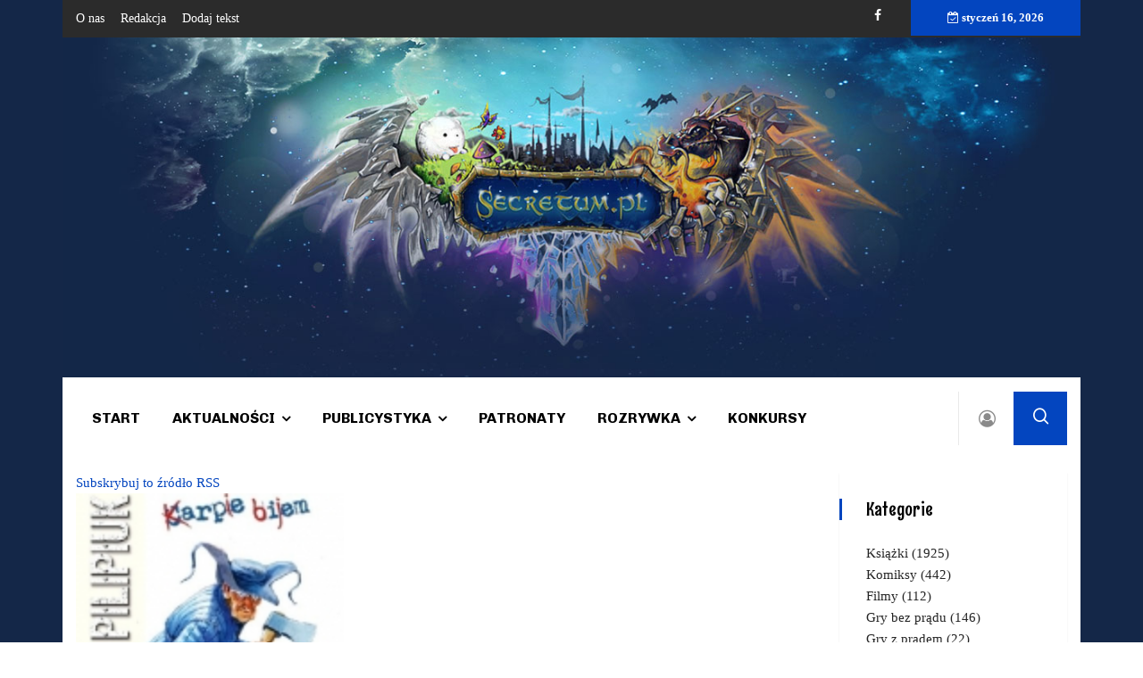

--- FILE ---
content_type: text/html; charset=utf-8
request_url: https://secretum.pl/gry-bez-pradu/itemlist/tag/Patronat?start=40
body_size: 24535
content:

<!doctype html>
<html prefix="og: http://ogp.me/ns#" lang="pl-pl" dir="ltr">
    <head>
        <meta charset="utf-8">
        <meta name="viewport" content="width=device-width, initial-scale=1, shrink-to-fit=no">
        <link rel="canonical" href="https://secretum.pl/gry-bez-pradu/itemlist/tag/Patronat">
        <base href="https://secretum.pl/gry-bez-pradu/itemlist/tag/Patronat" />
	<meta http-equiv="content-type" content="text/html; charset=utf-8" />
	<meta name="keywords" content="Patronat" />
	<meta property="og:url" content="https://secretum.pl/gry-bez-pradu/itemlist/tag/Patronat?start=40" />
	<meta property="og:type" content="website" />
	<meta property="og:title" content="Patronat" />
	<meta property="og:description" content="You are viewing content tagged with 'Patronat'" />
	<meta name="twitter:card" content="summary" />
	<meta name="twitter:title" content="Patronat" />
	<meta name="twitter:description" content="You are viewing content tagged with 'Patronat'" />
	<meta name="description" content="You are viewing content tagged with 'Patronat'" />
	<meta name="generator" content="HELIX_ULTIMATE_GENERATOR_TEXT" />
	<title>Patronat</title>
	<link href="/gry-bez-pradu/itemlist/tag/Patronat?start=40" rel="canonical" />
	<link href="/gry-bez-pradu/itemlist/tag/Patronat?format=feed" rel="alternate" type="application/rss+xml" title="Patronat | Feed" />
	<link href="/gry-bez-pradu/itemlist/tag/Patronat?format=feed&type=rss" rel="alternate" type="application/rss+xml" title="Patronat | RSS 2.0" />
	<link href="/gry-bez-pradu/itemlist/tag/Patronat?format=feed&type=atom" rel="alternate" type="application/atom+xml" title="Patronat | Atom 1.0" />
	<link href="/images/favicon.ico" rel="shortcut icon" type="image/vnd.microsoft.icon" />
	<link href="https://secretum.pl/component/search/?Itemid=139&amp;task=tag&amp;tag=Patronat&amp;format=opensearch" rel="search" title="Szukaj Secretum" type="application/opensearchdescription+xml" />
	<link href="https://cdnjs.cloudflare.com/ajax/libs/simple-line-icons/2.4.1/css/simple-line-icons.min.css" rel="stylesheet" type="text/css" />
	<link href="/components/com_k2/css/k2.css?v=2.11.20241016" rel="stylesheet" type="text/css" />
	<link href="//fonts.googleapis.com/css?family=Rum Raisin:100,100i,200,200i,300,300i,400,400i,500,500i,600,600i,700,700i,800,800i,900,900i&subset=latin&display=swap" rel="stylesheet" media="none" onload="media=&quot;all&quot;" type="text/css" />
	<link href="//fonts.googleapis.com/css?family=Chivo:100,100i,200,200i,300,300i,400,400i,500,500i,600,600i,700,700i,800,800i,900,900i&subset=latin&display=swap" rel="stylesheet" media="none" onload="media=&quot;all&quot;" type="text/css" />
	<link href="//fonts.googleapis.com/css?family=Heebo:100,100i,200,200i,300,300i,400,400i,500,500i,600,600i,700,700i,800,800i,900,900i&subset=hebrew&display=swap" rel="stylesheet" media="none" onload="media=&quot;all&quot;" type="text/css" />
	<link href="/templates/ts_vinazine/css/bootstrap.min.css" rel="stylesheet" type="text/css" />
	<link href="/plugins/system/helixultimate/assets/css/system-j3.min.css" rel="stylesheet" type="text/css" />
	<link href="/templates/ts_vinazine/css/font-awesome.min.css" rel="stylesheet" type="text/css" />
	<link href="/templates/ts_vinazine/css/iconfont.css" rel="stylesheet" type="text/css" />
	<link href="/templates/ts_vinazine/css/owlcarousel.min.css" rel="stylesheet" type="text/css" />
	<link href="/templates/ts_vinazine/css/jquery.mCustomScrollbar.css" rel="stylesheet" type="text/css" />
	<link href="/templates/ts_vinazine/css/template.css" rel="stylesheet" type="text/css" />
	<link href="/templates/ts_vinazine/css/presets/default.css" rel="stylesheet" type="text/css" />
	<style type="text/css">
body.site {background-image: url(/images/secretum-tlo4.jpg);background-repeat: repeat;background-size: cover;background-attachment: scroll;background-position: 50% 50%;}body{font-family: 'Times New Roman', sans-serif;font-size: 15px;color: #000000;text-decoration: none;}
h1{font-family: 'Rum Raisin', sans-serif;font-size: 36px;color: #000000;text-decoration: none;}
h2{font-family: 'Rum Raisin', sans-serif;font-size: 24px;color: #000000;text-decoration: none;}
h3{font-family: 'Rum Raisin', sans-serif;font-size: 24px;color: #000000;text-decoration: none;}
h4{font-family: 'Rum Raisin', sans-serif;font-size: 20px;color: #000000;text-decoration: none;}
.sp-megamenu-parent > li > a, .sp-megamenu-parent > li > span, .sp-megamenu-parent .sp-dropdown li.sp-menu-item > a{font-family: 'Chivo', sans-serif;font-size: 16px;color: #000000;text-decoration: none;}
.menu.nav-pills > li > a, .menu.nav-pills > li > span, .menu.nav-pills .sp-dropdown li.sp-menu-item > a{font-family: 'Chivo', sans-serif;font-size: 16px;color: #000000;text-decoration: none;}
.nspInfo .nspCategory, .sppb-meta-category .nspCategory,
.ts-post-tab-list .sppb-nav-tabs li a,
.ts-bottom-social ul li a .ts-social-title,
.btn,
.sppb-meta-category a{font-family: 'Heebo', sans-serif;color: #000000;text-decoration: none;}
.logo-image {height:64px;}#sp-top-bar{ background-color:#2b2b2b;color:#ffffff; }#sp-top-bar a{color:#ffffff;}#sp-menu a:hover{color:#005689;}#sp-main-body a:hover{color:#005689;}#sp-footer{ background-image:url("/images/secretum-tlo2.jpg");background-size:inherit;background-attachment:scroll;background-position:50% 100%;background-color:#133783;color:#ffffff;padding:25px 25px 25px 25px; }#sp-footer a{color:#ffffff;}
	</style>
	<script type="application/json" class="joomla-script-options new">{"data":{"breakpoints":{"tablet":991,"mobile":480},"header":{"stickyOffset":"100"}},"csrf.token":"903ecf079d350abc81b054bb1ada659f","system.paths":{"root":"","base":""},"system.keepalive":{"interval":840000,"uri":"\/component\/ajax\/?format=json"}}</script>
	<script src="/media/jui/js/jquery.min.js?1ad0d329eee0a2a1d8c79e54aa24c36e" type="text/javascript"></script>
	<script src="/media/jui/js/jquery-noconflict.js?1ad0d329eee0a2a1d8c79e54aa24c36e" type="text/javascript"></script>
	<script src="/media/jui/js/jquery-migrate.min.js?1ad0d329eee0a2a1d8c79e54aa24c36e" type="text/javascript"></script>
	<script src="/media/k2/assets/js/k2.frontend.js?v=2.11.20241016&sitepath=/" type="text/javascript"></script>
	<script src="/templates/ts_vinazine/js/popper.min.js" type="text/javascript"></script>
	<script src="/templates/ts_vinazine/js/bootstrap.min.js" type="text/javascript"></script>
	<script src="/templates/ts_vinazine/js/owl-carousel.2.3.0.min.js" type="text/javascript"></script>
	<script src="/templates/ts_vinazine/js/jquery.mCustomScrollbar.concat.min.js" type="text/javascript"></script>
	<script src="/templates/ts_vinazine/js/main.js" type="text/javascript"></script>
	<script src="/media/system/js/core.js?1ad0d329eee0a2a1d8c79e54aa24c36e" type="text/javascript"></script>
	<!--[if lt IE 9]><script src="/media/system/js/polyfill.event.js?1ad0d329eee0a2a1d8c79e54aa24c36e" type="text/javascript"></script><![endif]-->
	<script src="/media/system/js/keepalive.js?1ad0d329eee0a2a1d8c79e54aa24c36e" type="text/javascript"></script>
	<script type="text/javascript">
template="ts_vinazine";
	</script>
	<script  type="text/javascript">
						var disqus_identifier = '';
						var disqus_shortname = 'secretum';
						var disqus_url = 'https://secretum.pl/gry-bez-pradu/itemlist/tag/Patronat';
						var disqus_config = function () { 
							this.language = "";
							};
							
							(function () {
							var s = document.createElement('script'); s.type = 'text/javascript'; s.async = true;
							s.src = '//secretum.disqus.com/count.js';
							(document.getElementsByTagName('head')[0] || document.getElementsByTagName('body')[0]).appendChild(s);
							}());
							
					</script>
<!-- Google tag (gtag.js) -->
<script async src="https://www.googletagmanager.com/gtag/js?id=G-29MYG8WW5H"></script>
<script>
  window.dataLayer = window.dataLayer || [];
  function gtag(){dataLayer.push(arguments);}
  gtag('js', new Date());

  gtag('config', 'G-29MYG8WW5H');
</script>
    </head>
    <body class="site helix-ultimate hu com_k2 com-k2 view-itemlist layout-default task-tag itemid-139 pl-pl ltr sticky-header layout-boxed offcanvas-init offcanvs-position-left">
            <div class="sp-preloader"><div></div></div>
    
    <div class="body-wrapper">
        <div class="body-innerwrapper">
                        
<section id="sp-top-bar" class="ts-top-bar-classic">

						<div class="container">
				<div class="container-inner">
			
	
<div class="row">
	<div id="sp-top-menu" class="col-lg-6 "><div class="sp-column "><div class="sp-module "><div class="sp-module-content"><ul class="menu">
<li class="item-152"><a href="/o-nas" >O nas</a></li><li class="item-153"><a href="/redakcja" >Redakcja</a></li><li class="item-154"><a href="/dodaj-tekst" onclick="window.open(this.href, 'targetWindow', 'toolbar=no,location=no,status=no,menubar=no,scrollbars=yes,resizable=yes'); return false;">Dodaj tekst</a></li></ul>
</div></div></div></div><div id="sp-top1" class="col-lg-4  d-md-none d-lg-block"><div class="sp-column ts-top-social"><ul class="social-icons"><li class="social-icon-facebook"><a target="_blank" href="https://web.facebook.com/Secretum-177321919631/?ref=br_rs" aria-label="facebook"><span class="fa fa-facebook" aria-hidden="true"></span></a></li></ul></div></div><div id="sp-top3" class="col-lg-2  d-md-none d-lg-block"><div class="sp-column "><div class="sp-module "><div class="sp-module-content">
<div id="ts_date116" class="ts_date_area ">
	<i class="fa fa-calendar-check-o"> </i>
 	styczeń 16, 2026</div></div></div></div></div></div>
							</div>
			</div>
			
	</section>

<section id="sp-logo-secretum" >

				
	
<div class="row">
	<div id="sp-user1" class="col-lg-12 "><div class="sp-column "><div class="sp-module "><div class="sp-module-content">

<div class="custom"  >
	<p><img src="/images/secretum-tlo.jpg" alt="" /></p></div>
</div></div></div></div></div>
				
	</section>

<section id="sp-menu" class="ts-nav-box">

						<div class="container">
				<div class="container-inner">
			
	
<div class="row">
	<div id="sp-menu" class="col-4 col-md-7 col-lg-10 "><div class="sp-column "><nav class="sp-megamenu-wrapper" role="navigation"><ul class="sp-megamenu-parent menu-animation-fade-down d-none d-lg-block"><li class="sp-menu-item"><a   href="/"  >Start</a></li><li class="sp-menu-item sp-has-child"><a   href="/aktualnosci"  >Aktualności</a><div class="sp-dropdown sp-dropdown-main sp-menu-right" style="width: 200px;"><div class="sp-dropdown-inner"><ul class="sp-dropdown-items"><li class="sp-menu-item"><a   href="/aktualnosci/literatura"  >Literatura</a></li><li class="sp-menu-item"><a   href="/aktualnosci/film"  >Film</a></li><li class="sp-menu-item"><a   href="/aktualnosci/gry"  >Gry</a></li><li class="sp-menu-item"><a   href="/aktualnosci/wydarzenia"  >Wydarzenia</a></li><li class="sp-menu-item"><a   href="/aktualnosci/kultura-japonii"  >Kultura Japonii</a></li><li class="sp-menu-item"><a   href="/aktualnosci/z-archiwum-fantastyki"  >Z archiwum fantastyki</a></li></ul></div></div></li><li class="sp-menu-item sp-has-child"><a   href="/publicystyka"  >Publicystyka</a><div class="sp-dropdown sp-dropdown-main sp-menu-right" style="width: 200px;"><div class="sp-dropdown-inner"><ul class="sp-dropdown-items"><li class="sp-menu-item"><a   href="/publicystyka/recenzje"  >Recenzje</a></li><li class="sp-menu-item"><a   href="/publicystyka/felietony"  >Felietony</a></li><li class="sp-menu-item"><a   href="/publicystyka/wywiady"  >Wywiady</a></li><li class="sp-menu-item"><a   href="/publicystyka/opowiadania"  >Opowiadania</a></li><li class="sp-menu-item"><a   href="/publicystyka/retrowizja"  >Retrowizja</a></li></ul></div></div></li><li class="sp-menu-item"><a   href="/patronaty"  >Patronaty</a></li><li class="sp-menu-item sp-has-child"><a   href="/rozrywka"  >Rozrywka</a><div class="sp-dropdown sp-dropdown-main sp-menu-right" style="width: 200px;"><div class="sp-dropdown-inner"><ul class="sp-dropdown-items"><li class="sp-menu-item"><a   href="/rozrywka/miszmasz"  >Miszmasz</a></li><li class="sp-menu-item"><a   href="/rozrywka/muzyka"  >Muzyka</a></li><li class="sp-menu-item"><a   href="/rozrywka/cosplay"  >Cosplay</a></li><li class="sp-menu-item"><a   href="/rozrywka/kids"  >Kids</a></li><li class="sp-menu-item"><a   href="/rozrywka/gadzetomania"  >Gadżetomania</a></li><li class="sp-menu-item"><a   href="/rozrywka/ciekawostki"  >Ciekawostki</a></li></ul></div></div></li><li class="sp-menu-item"><a   href="/konkursy"  >Konkursy</a></li></ul></nav></div></div><div id="sp-user-login" class="col-3 col-md-2 col-lg-1 "><div class="sp-column "><div class="sp-module  ts-user-login"><div class="sp-module-content"><div class="user-login-btn">
      <i class="fa fa-user-circle-o"></i>
</div>
<div class="user-login-popup">
<form action="https://secretum.pl/gry-bez-pradu" method="post" id="login-form" class="ts-login-form">
   <div class="user-login-close">
         <i class="fa fa-close"></i>
   </div>
	
	<div id="form-login-username" class="form-group">
					<div class="input-group">
				<div class="input-group-prepend">
					<span class="input-group-text" aria-label="Użytkownik"><span class="fa fa-user"></span></span>
				</div>
				<input id="modlgn-username" type="text" name="username" class="form-control" tabindex="0" size="18" placeholder="Użytkownik" />
			</div>
			</div>

	<div id="form-login-password" class="form-group">
					<div class="input-group">
				<div class="input-group-prepend">
					<span class="input-group-text" aria-label="Hasło"><span class="fa fa-lock"></span></span>
				</div>
				<input id="modlgn-passwd" type="password" name="password" class="form-control" tabindex="0" size="18" placeholder="Hasło" />
			</div>
			</div>

	
			<div id="form-login-remember" class="form-group form-check">
			<input id="modlgn-remember" type="checkbox" name="remember" class="form-check-input" value="yes"/>
			<label for="modlgn-remember" class="control-label">Zapamiętaj</label>
		</div>
	
	<div id="form-login-submit" class="form-group">
		<button type="submit" tabindex="0" name="Submit" class="btn btn-primary login-button">Zaloguj</button>
	</div>

		<ul class="unstyled">
				<li>
			<a href="/component/users/?view=remind&amp;Itemid=101">
			Nie pamiętasz nazwy?</a>
		</li>
		<li>
			<a href="/component/users/?view=reset&amp;Itemid=101">
			Nie pamiętasz hasła?</a>
		</li>
	</ul>

	<input type="hidden" name="option" value="com_users" />
	<input type="hidden" name="task" value="user.login" />
	<input type="hidden" name="return" value="aHR0cHM6Ly9zZWNyZXR1bS5wbC9ncnktYmV6LXByYWR1L2l0ZW1saXN0L3RhZy9QYXRyb25hdD9zdGFydD00MA==" />
	<input type="hidden" name="903ecf079d350abc81b054bb1ada659f" value="1" />
	
</form>
</div></div></div></div></div><div id="sp-search" class="col-4 col-md-1 col-lg-1 "><div class="sp-column "><div class="sp-module  ts-search"><div class="sp-module-content">
<div class="nav-search-icon">
	<i class="icon icon-search"></i>
</div>

<div class="nav-search-form" style="display: none;">
	<div class="search ts-search">
		<form action="/gry-bez-pradu" method="post">
			<input name="searchword" id="mod-search-searchword" maxlength="200"  class="inputbox search-query" type="text" size="0" placeholder="Szukaj..." /><span class="search-close">×</span>			<input type="hidden" name="task" value="search" />
			<input type="hidden" name="option" value="com_search" />
			<input type="hidden" name="Itemid" value="139" />
		</form>
	</div>
</div></div></div></div></div></div>
							</div>
			</div>
			
	</section>

<section id="sp-main-body" >

										<div class="container">
					<div class="container-inner">
						
	
<div class="row">
	
<main id="sp-component" class="col-lg-9 ">
	<div class="sp-column ">
		<div id="system-message-container">
	</div>


		
		
<!-- Start K2 Tag Layout -->
<div id="k2Container" class="tagView">

	
		<!-- RSS feed icon -->
	<div class="k2FeedIcon">
		<a href="/gry-bez-pradu/itemlist/tag/Patronat?format=feed" title="Subskrybuj to źródło RSS">
			<span>Subskrybuj to źródło RSS</span>
		</a>
		<div class="clr"></div>
	</div>
	
		<div class="tagItemList">
		
		<!-- Start K2 Item Layout -->
		<div class="tagItemView">

						  <!-- Item Image -->
			  <div class="tagItemImageBlock">
				  <span class="tagItemImage">
				    <a href="/ksiazki/item/3910-karpie-bijem" title="Karpie bijem">
				    	<img src="/media/k2/items/cache/6f98e5ea5d6baacc1876227d18ec1d1c_Generic.jpg?t=20191112_080551" alt="Karpie bijem" style="width:300px; height:auto;" />
				    </a>
				  </span>

				  						<!-- Item category name -->
						<div class="catItemCategory">
							<a href="/ksiazki">Książki</a>
						</div>
									  
			  </div>
			  
			

		  <div class="tagItemBody ts-content-box">

			<div class="tagItemHeader">
					
								<!-- Item title -->
				<h3 class="tagItemTitle">
											<a href="/ksiazki/item/3910-karpie-bijem">
						Karpie bijem					</a>
									</h3>
				
				<div class="catItemMetaInfo">
										<!-- Date created -->
					<span class="tagItemDateCreated">
						wrzesień 25, 2019					</span>
									</div>

				
			</div><!-- Item header end -->
			  

			  			  <!-- Item introtext -->
			  <div class="tagItemIntroText">
			  	<p style="text-align: justify;"><strong>Na Jakuba Wędrowycza to po prostu nie ma mocny. Wielu próbowało i tylko kilku... wyszło z tego z życiem. Nowy tom przygód wiejskiego egzorcysty to powrót do znanej i lubianej serii. Jak wyszło tym razem? Kolejna petarda, a może... odgrzewany kotlet?</strong></p>
<p style="text-align: justify;">&nbsp;„Karpie bijem” to po raz kolejny zbiór krótkich i humorystycznych opowiadań o przygodach Kuby. Teksty są ze sobą bardzo luźno powiązane, na tyle luźno, że trudno wskazać kolejność chronologiczną. Ich konstrukcja jest za to praktycznie identyczna – najpierw zawiązanie problemu, dywagacje nad jego rozwiązanie i szybki finał.&nbsp;</p>
<p style="text-align: justify;">Muszę przyznać, że do Kuby mam pewien sentyment. Pierwsze książki o jego przygodach czytałam bardzo dawno temu, gdy dopiero poznawałam świat literatury fantastycznej. Wtedy taki sposób opowiadania fabuły bardzo mi się podobał, był szybki, treściwy i pełen prześmiewczego humoru. Nie miałam wielkiego porównania, ale ten dystans i rzeczywistość w krzywym zwierciadle była urzekająca. Jak to było tym razem? Trochę tak samo, a jednak jakby inaczej...&nbsp;</p>
<p style="text-align: justify;">Przede wszystkim humor, muszę przyznać, że wiele razy zaśmiewałam się do łez, a nie raz co lepsze fragmenty czytałam mężowi. Kuba jest jaki jest, i można go za to kochać, lub nienawidzić. Przy okazji autor fajnie kpi z naszej codzienności, nie zabrakło najnowszych smaczków i bieżących problemów. Jednak tak, to to bywa w przypadku tytułów w głównej mierze złożonych z dowcipów... nie wszystkie są udane. Czasami humor trąci przysłowiowym „sucharem”.&nbsp;</p>
<p style="text-align: justify;">Jeśli zaś chodzi o samą konstrukcję opowiadań, to miałam wrażenie dużej dysproporcji między wstępem, a zakończeniem. Sam motyw danej historii rozwija się powoli, z kolei kończy błyskawicznie. Nie raz takie rozwiązanie świetnie się sprawdza, bo finał dosłownie zaskakuje czytelnika. Jednak nie zawsze, czasem sprawia wrażenie napisanego na kolanie, bez głębszego zastanowienia i polotu.&nbsp;</p>
<p style="text-align: justify;">Co za to jest na plus? Fani serii z pewnością wychwycą liczne nawiązania, smaczki czy ciekawostki z wcześniejszej serii. Nie są to może jakieś wielkie wątki, ale jednak sporo szczegółów da się wychwycić. Przygody Kuby konturowane są konsekwentnie i w ten sam sposób, co może się podobać, a może też odrobinę nużyć. Mam wrażenie, że jest to książka, którą należy czytać na wiele razy, w wolnej chwili, z przerwami na bardziej spójne historie. Bo kilka opowiadań pod rząd zbyt wyraźnie „trąci” schematem.</p>
<p style="text-align: justify;">„Karpie bijem” były dla mnie trochę konfrontacją ze wspomnieniami. Nadal jest zabawnie, rozbrajająco i czasem groteskowo. Wciąż nie ma mocnych na Kubę, a sam bohater sypie dowcipami jak z rękawa. Czego mi zabrakło? Jakiegokolwiek postępu. Pomimo upływu lat nic się nie zmieniła, nadal jest to literatura głównie lekka, przyjemna i głównie rozrywkowa.</p>			  </div>
			  
			  <div class="clr"></div>
		  </div><!-- Item body -->

		  <div class="clr"></div>

		  
			

						<!-- Item "read more..." link -->
			<div class="tagItemReadMore">
				<a class="k2ReadMore" href="/ksiazki/item/3910-karpie-bijem">
					Czytaj dalej...				</a>
			</div>
			
			<div class="clr"></div>
		</div>
		<!-- End K2 Item Layout -->

		
		<!-- Start K2 Item Layout -->
		<div class="tagItemView">

						  <!-- Item Image -->
			  <div class="tagItemImageBlock">
				  <span class="tagItemImage">
				    <a href="/ksiazki/item/3875-imperium-ciszy" title="Imperium ciszy">
				    	<img src="/media/k2/items/cache/f7067fbd602227e1a142c38a47a74e8c_Generic.jpg?t=20190903_050721" alt="Imperium ciszy" style="width:300px; height:auto;" />
				    </a>
				  </span>

				  						<!-- Item category name -->
						<div class="catItemCategory">
							<a href="/ksiazki">Książki</a>
						</div>
									  
			  </div>
			  
			

		  <div class="tagItemBody ts-content-box">

			<div class="tagItemHeader">
					
								<!-- Item title -->
				<h3 class="tagItemTitle">
											<a href="/ksiazki/item/3875-imperium-ciszy">
						Imperium ciszy					</a>
									</h3>
				
				<div class="catItemMetaInfo">
										<!-- Date created -->
					<span class="tagItemDateCreated">
						wrzesień 03, 2019					</span>
									</div>

				
			</div><!-- Item header end -->
			  

			  			  <!-- Item introtext -->
			  <div class="tagItemIntroText">
			  	<p style="text-align: justify;">"Wiedza jest matką głupich. Największą częścią mądrości człowieka jest poznanie swojej ignorancji."</p>
<p style="text-align: justify;">Sięgając po tę książkę przygotujcie się na porcję mocno rozbudowanej przygody. Christopher Ruocchio dołożył wszelkich starań, aby czytelnik nie tylko przeniósł się wyobraźnią do atrakcyjnego świata głównego bohatera, w zasadzie licznych światów, ale także całkowicie został przez nie pochłonięty, dbając o każdy szczegół, wzbudza u czytelnika pragnienie odkrywania kolejnych skrawków kosmosu. Odpowiadał mi ten przepych objaśnień, charakterystyk i portretów, doskonale wyczuwałam, że przedstawiona rzeczywistość ma znamiona realności i prawdopodobieństwa, oczywiście z domieszką zajmującej&nbsp; i ekscytującej fantastyki. Wkraczałam w nią z uwagą, zaciekawieniem i przyjemnością, jednocześnie lękiem i niepokojem. Narracja bazuje na relacjonowaniu wspomnień i podsuwaniu aluzji, a czytelnik towarzyszy kluczowej postaci na każdym etapie życia. Na koniec jednak pozostaje wrażenie, że nie wszystko jeszcze zostało przesądzone w dziejach świata.</p>
<p style="text-align: justify;">Hadriana Marlowe to młodzieniec, wyśmienicie wykształcony w różnych naukach i sztukach walki, ale wciąż mało wiedzący o realiach otaczającego świata, a zwłaszcza mrocznej stronie gatunku ludzkiego. Obserwujemy jak za sprawą bolesnych rozczarowań, stopniowo zmienia się jego podejście do bliskich, wpajanych mu wartości i przypisanych funkcji. Jedna mało rozważna decyzja, choć pochodząca z głębi serca, doprowadza do przykrej konfrontacji i kończy się spektakularną ucieczką. Hadrian nie podporządkowuje się woli ojca, lorda o ogromnych wpływach, najbogatszego człowieka na Delos, zarządzającego cennymi złożami uranu, i zamiast wstąpić w szeregi Zakonu, marzy o pozostaniu scholastykiem, posiadaniu ukrytej wiedzy i mocy panowania nad rzeczami tajemnymi, nawet kosztem utraty przywilejów wynikających z członkostwa w palatyńskiej arystokracji. Nawet w najśmielszych snach młodzieniec nie przewidział tego, co przygotował los, z czym przyjdzie mu się zmierzyć i jakie koszty poniesie z tytułu sprzeciwu woli rodziny. Zaczynają się niezwykłe przygody, rzucające bohatera z jednej skrajności w drugą, przynoszące ujmę i chwałę, wciągające w spiski, szpiegowskie akcje, walki i bitwy.</p>
<p style="text-align: justify;">Wyczekiwałam lekkich ujawnień, co dalej skrywa scenariusz burzliwych zdarzeń. Były one mocno tajemnicze i zamglone, tak aby podsycać ciekawość odbiorcy, ale nie zdradzać zbyt wiele. Słowa płynnie składały się w zdania, zgrabnie niosły opowieść, potrafiły nadać jej kolorytu i brzmienia. Autor przygotował sporo nagłych zwrotów akcji i nieoczekiwanych zamian ról. Wszystko ze sobą współgrało, tworzyło logiczną całość, przejrzystą mapę wydarzeń i portretów bohaterów. Liczyłam na intensywniejsze przygody, położenie nacisku na dynamikę akcji, większy wir intrygi, a jednak nie mogę napisać, że czuję się w tym ujęciu zawiedziona. Po spotkaniu z książką uświadomiłam sobie, że pierwsza odsłona serii, będąca niejako wprowadzeniem, w dużym stopniu, tak powinna się zaprezentować.</p>
<p style="text-align: justify;">Wyobraźnia autora uwzględniła wszelkie współczesne obawy w związku z konsekwencjami genetycznego modyfikowania organizmów, wytwarzania sztucznego jedzenia, połączenia człowieka i maszyny, używania zaawansowanej broni, dokonywania kolonialnej ekspansji w różnych systemach planetarnych, manipulowania postrzeganiem czasu i lat świetlnych w lodowatym kosmosie. Na to nakładają się różnice klasowe, dostęp do władzy, środków finansowych i mocy pertraktacji.</p>
<p style="text-align: justify;">Śmierć Starej Ziemi, jej dzieje i historia, wybrzmiewają w dalekiej przyszłości jedynie jako niewyraźne echa, resztki dziedzictwa kulturowego, coś co staje się przedmiotem badań.</p>
<p style="text-align: justify;">Polecam tę wielopoziomową powieść, będącą preludium do większej kosmicznej epopei.</p>			  </div>
			  
			  <div class="clr"></div>
		  </div><!-- Item body -->

		  <div class="clr"></div>

		  
			

						<!-- Item "read more..." link -->
			<div class="tagItemReadMore">
				<a class="k2ReadMore" href="/ksiazki/item/3875-imperium-ciszy">
					Czytaj dalej...				</a>
			</div>
			
			<div class="clr"></div>
		</div>
		<!-- End K2 Item Layout -->

		
		<!-- Start K2 Item Layout -->
		<div class="tagItemView">

						  <!-- Item Image -->
			  <div class="tagItemImageBlock">
				  <span class="tagItemImage">
				    <a href="/ksiazki/item/3855-oko-swiata" title="Oko świata">
				    	<img src="/media/k2/items/cache/33e97b31f7f1473b08265f33c8ce0df5_Generic.jpg?t=20200203_212709" alt="Oko świata" style="width:300px; height:auto;" />
				    </a>
				  </span>

				  						<!-- Item category name -->
						<div class="catItemCategory">
							<a href="/ksiazki">Książki</a>
						</div>
									  
			  </div>
			  
			

		  <div class="tagItemBody ts-content-box">

			<div class="tagItemHeader">
					
								<!-- Item title -->
				<h3 class="tagItemTitle">
											<a href="/ksiazki/item/3855-oko-swiata">
						Oko świata					</a>
									</h3>
				
				<div class="catItemMetaInfo">
										<!-- Date created -->
					<span class="tagItemDateCreated">
						sierpień 27, 2019					</span>
									</div>

				
			</div><!-- Item header end -->
			  

			  			  <!-- Item introtext -->
			  <div class="tagItemIntroText">
			  	<p style="text-align: justify;">Spokojne życie. Małe miasteczko. Znasz każdego na swojej drodze. Twoje marzenia o niesamowitej przygodzie nie mają prawa się ziścić. Każda tajemnica krążąca w krwiobiegu małego miasteczka zarówno przeraża, jak i fascynuje. Gdy pojawiają się obcy musisz wybrać pomiędzy strachem a chęcią przeżycia przygody. Jesteś gotowy przebyć długą podróż?<br /><br />Mała senna wieś gdzieś na końcu świata, w której każdy dzień jest podobny do poprzedniego, a jego mieszkańcy znają się na wylot. Pole Emonda. To tu swój monotonny żywot wiodą Rand, Mat i Perrin. Ich los wkrótce się jednak odmieni. Do wioski przybywa tajemnicza kobieta imieniem Moraine, która jest członkinią kobiecego zakonu. Wieści ona, iż wioskę czeka niebezpieczeństwo, a ze snu budzą się złe moce Czarnego. Na potwierdzenie jej słów całą miejscowość atakują trolloki. Kobieta ratuje chłopców, licząc na to, że wśród nich jest ten, który ma w sobie moc Smoka Odrodzonego. Po tym ataku już nic nie będzie jak dawniej. Czy Moraine odnalazła przyszłego wojownika, który pokona zło i ocali świat?<br /><br />Czasami kusi mnie, żeby związać się z jakimś książkowym światem na dłużej. Przeżywać emocje wolniej, krok po kroku zaprzyjaźniać się z bohaterami i czuć ekscytacje na myśl o nowych odsłonach historii. Seria spod pióra Roberta Jordana wydaje się idealna do przeżycia tej przygody. <em>Oko świata</em> to początek długiej i krętej drogi do celu. Czy wytrwam?<br /><br />Robert Jordan pisze dobrze, płynnie i z pomysłem na fabułę, której za nic nie dałoby się wcisnąć w dwa lub trzy tomy. Nie musicie jednak obawiać się przesytu treści. Historia niespiesznie nabiera tempa, a pojawiający się bohaterowie tworzą tło dla wydarzeń. Każdy z nich jest inny, lecz pasuje do otoczenia, w którym przyszło mu żyć. Rand, Perinn i Mat to postaci, które bez problemu polubimy i będziemy kibicować ich staraniom. Moraine początkowo wzbudza niepokój, dość długo też nie mogłam jej obdarzyć zaufaniem, lecz powoli się to zmieniało. Zresztą wciąż mam czas na poznanie jej intencji, podobnie jak mam czas na zgranie się z opowieścią, która daje nadzieje na masę emocji i przygód.<br /><br /><em>Oko świata</em> to niezły wstęp do czegoś dużego, tajemniczego i trzymającego w napięciu. Najjaśniejszym punktem jest wciąż zagęszczająca się atmosfera i uczucie niepokoju, które towarzyszy bohaterom. Jordan stworzył świat tak doskonale zarysowany, że niemalże rzeczywisty. Walka dobra ze złem rozpoczyna się pełną parą. Autor zadbał o każdy szczegół, by czytelnik został pochłonięty i nawet na chwile nie przestał czuć zainteresowania.<br /><br /><em>Oko świata</em> to pierwszy tom serii, która ma sporo do zaoferowania. Masa postaci, z których każda ma do odegrania ważną rolę i magia, do której nie jesteśmy przyzwyczajeni, gdyż dzieli się ona na męską i damską tworząc równowagę. Jako czytelnik lubujący się we wszelkich formach fantastyki jestem pod wrażeniem konstrukcji powieści, tego, jak umiejętnie autor wprowadza nowe elementy i jak płynnie czyta się całość, pomimo sporych gabarytów. Nie miałam problemu ze wsiąknięciem w tę historię. Polubiłam bohaterów, postawiłam pierwsze teorie i z niecierpliwością czekam na dalsze wydarzenia, które, choć początkowo są miarowe, dość szybko nabierają tempa i niejednokrotnie zaskakują.<br /><br />Jeśli nie boisz się objętości cyklu i uwielbiasz fantastykę, to właśnie rozpoczynasz długą i przyjemną przygodę, która trzyma w napięciu od pierwszej strony. Ja jestem pod wrażeniem.</p>			  </div>
			  
			  <div class="clr"></div>
		  </div><!-- Item body -->

		  <div class="clr"></div>

		  
			

						<!-- Item "read more..." link -->
			<div class="tagItemReadMore">
				<a class="k2ReadMore" href="/ksiazki/item/3855-oko-swiata">
					Czytaj dalej...				</a>
			</div>
			
			<div class="clr"></div>
		</div>
		<!-- End K2 Item Layout -->

		
		<!-- Start K2 Item Layout -->
		<div class="tagItemView">

						  <!-- Item Image -->
			  <div class="tagItemImageBlock">
				  <span class="tagItemImage">
				    <a href="/ksiazki/item/3833-krysztalowe-serce" title="Kryształowe serce">
				    	<img src="/media/k2/items/cache/9ab257875e071eb99bbac5fecacacf3b_Generic.jpg?t=20190813_180838" alt="Kryształowe serce" style="width:300px; height:auto;" />
				    </a>
				  </span>

				  						<!-- Item category name -->
						<div class="catItemCategory">
							<a href="/ksiazki">Książki</a>
						</div>
									  
			  </div>
			  
			

		  <div class="tagItemBody ts-content-box">

			<div class="tagItemHeader">
					
								<!-- Item title -->
				<h3 class="tagItemTitle">
											<a href="/ksiazki/item/3833-krysztalowe-serce">
						Kryształowe serce					</a>
									</h3>
				
				<div class="catItemMetaInfo">
										<!-- Date created -->
					<span class="tagItemDateCreated">
						sierpień 07, 2019					</span>
									</div>

				
			</div><!-- Item header end -->
			  

			  			  <!-- Item introtext -->
			  <div class="tagItemIntroText">
			  	<p style="text-align: justify;"><strong>Całkiem współcześnie i zupełnie blisko, bo na Zielonej Wyspie żyły sobie dwie nastoletnie siostry. Jedna, Oliwia, była bardzo piękna i miała tłumy adoratorów. Druga, całkiem zwykła, w dodatku, rudowłosa i piegowata Iris, obserwowała tę sytuację z pewnym znudzeniem. No bo ileż można znosić te tłumy i obrastające dom suweniry? Brzmi jak początek romantycznej historii? Być może, ale nic bardziej mylnego. To nie będzie romans, tylko szalona, magiczna przygoda. </strong></p>
<p style="text-align: justify;"><br />Pierwszy tom trylogii fantasy dla młodzieży zatytułowany Kryształowe serce wyszedł spod pióra Michała Bergela, wielbiciela podróży i herbaty. Historia zaczyna się zupełnie zwyczajnie i czytelnik nawet nie podejrzewa, co czeka go w dalszej części lektury. Mamy zatem dwie siostry zmagające się z natrętnymi wielbicielami tej pierwszej, Oliwii. W wyniku bardzo podstępnego i magicznego zaklęcia siostry trafiają najpierw do więzienia pewnego czarodzieja, a potem do niezwykłego świata Czajniczka, gdzie wszystko jest zupełnie inne niż w świecie ludzi. To znaczy Iris trafia. Gdy uda się jej uciec z niewoli, postanowi zrobić wszystko, by doprowadzić do uwolnienia siostry. W tym celu będzie musiała odbyć długą i bardzo zwariowaną podróż, podczas której pozna nowych przyjaciół i doświadczy wielu nowych przeżyć. Świat Czajniczka (tak nazywa się ta kraina, zresztą na mapie ma też taki właśnie kształt) jest bardzo różnorodny i barwny. Zamieszkują go niesamowite, oryginalne istoty, rodem z baśni, wszędzie panoszy się magia, a każda decyzja ma potężne konsekwencje. Czy młodziutka Iris osiągnie swój cel i uratuje Oliwię? A może w świecie, w którym magia powoli umiera, już nie ma miejsca dla bohaterów?</p>
<p style="text-align: justify;"><br />Lektura Kryształowego serca obudziła we mnie kilka skojarzeń z innymi tekstami kultury. W ogóle im dłużej nad tym myślę, tym więcej przychodzi mi ich do głowy. Skupię się jednak tylko na tych najważniejszych. <br />Tak jak Carrolowska Alicja pobiegła za Królikiem i wpadła do jego Nory, tak Iris wpadając do kielicha olbrzymiego tulipana, przekracza barierę światów. Żadna ze spotkanych tu postaci nie jest taka jak się spodziewamy. Złośliwa wiedźma Jemiołuszka cierpi na poważną amnezję, która utrudnia jej życie. Prześliczny świerszcz Fabili, fałszuje jak sto szalonych kotów, a okrutna królowa Ismela myśli tylko o swojej urodzie i jest dla niej w stanie zrobić wszystko. Ta ostatnia bohaterka i jej obsesja na punkcie wyglądu to wyraźny, moim zdaniem ukłon w stronę Złej Królowej, macochy Snieżki. Mieszkańcy Czajniczka często korzystają z ludzkich przedmiotów i tu do głowy przyszła mi rodzina Pożyczalskich.<br />Jedną z moich ulubionych animacji komputerowych jest film Tajemnice Zielonego Królestwa. Gdy bohaterowie tam trafiają, ulegają zmniejszeniu i tylko w ten sposób mogą dostrzec co dzieje się w maleńkim świecie. Podobnie jest z Iris. Zmniejszona do rozmiarów myszki, brana przez wszystkich za żywiołową wiewiórkę, dziewczyna zdaje sobie sprawę, że bardzo trudno jest być małym stworzeniem. Wszystko staje się wtedy poważnym zagrożeniem, a każdy plan czy inicjatywa nie lada wyzwaniem. <br />Przywiązani do tradycji i działający jak jeden stadny umysł Hufronowie ze swoimi srebrzystymi ciałami i misternie zaplatanymi włosami bardzo kojarzyli mi się z plemieniem Naavi z filmu Avatar.</p>
<p style="text-align: justify;"><br />Pomysłowość autora nie ma granic. Żeby dotrzeć do celu swojej podróży Iris będzie musiała wykazać się pomysłowością i odwagą. Bardzo podobało mi się, że bohaterka zamiast jęczeć i marudzić, po prostu brała sprawy w swoje ręce i niewielkie gabaryty nie były tu wymówką. Kryształowe serce to dopiero pierwsza część planowanej trylogii i dobrze to widać po pewnych rozwiązaniach, które serwuje nam autor. Porwanie sióstr McBlack było tylko początkiem i elementem większej intrygi i to naprawdę jeszcze nie koniec wielkiej przygody. To dopiero preludium. <br />Kryształowe serce to zabawna, pomysłowa i dowcipna powieść, która zabiera czytelnika do świata, w którym buty mogą stanowić świetny środek lokomocji, a psotne sztućce mieć romantyczne zapędy. Bystry kot wcale nie musi być tym, za kogo się podaje, a Gruchawka może być groźnym potworem.</p>
<p style="text-align: justify;"><br />Zachęcam do lektury młodych i nieco starszych czytelników. Powieść daje czytelnikowi solidną porcję dobrej zabawy i pozostawia trochę w niedosycie. Mam ogromną nadzieję, że na drugą część nie trzeba będzie czekać jakoś specjalnie długo. Przywiązałam się do świata Czajniczka i chętnie odwiedzę go ponownie.</p>			  </div>
			  
			  <div class="clr"></div>
		  </div><!-- Item body -->

		  <div class="clr"></div>

		  
			

						<!-- Item "read more..." link -->
			<div class="tagItemReadMore">
				<a class="k2ReadMore" href="/ksiazki/item/3833-krysztalowe-serce">
					Czytaj dalej...				</a>
			</div>
			
			<div class="clr"></div>
		</div>
		<!-- End K2 Item Layout -->

		
		<!-- Start K2 Item Layout -->
		<div class="tagItemView">

						  <!-- Item Image -->
			  <div class="tagItemImageBlock">
				  <span class="tagItemImage">
				    <a href="/ksiazki/item/3831-szczury-wroclawia-szpital" title="Szczury Wrocławia. Szpital.">
				    	<img src="/media/k2/items/cache/49dc99896729a7ce59856529bd07abee_Generic.jpg?t=20190805_173038" alt="Szczury Wrocławia. Szpital." style="width:300px; height:auto;" />
				    </a>
				  </span>

				  						<!-- Item category name -->
						<div class="catItemCategory">
							<a href="/ksiazki">Książki</a>
						</div>
									  
			  </div>
			  
			

		  <div class="tagItemBody ts-content-box">

			<div class="tagItemHeader">
					
								<!-- Item title -->
				<h3 class="tagItemTitle">
											<a href="/ksiazki/item/3831-szczury-wroclawia-szpital">
						Szczury Wrocławia. Szpital.					</a>
									</h3>
				
				<div class="catItemMetaInfo">
										<!-- Date created -->
					<span class="tagItemDateCreated">
						sierpień 05, 2019					</span>
									</div>

				
			</div><!-- Item header end -->
			  

			  			  <!-- Item introtext -->
			  <div class="tagItemIntroText">
			  	<p style="text-align: justify;"><strong>Wrocław, rok 1963; chcesz w spokoju dotrzeć do pobliskiego szpitala dla umysłowo chorych, w którym pracujesz, ale milicja zablokowała jedyną drogę. Mówią, że nikt nie może przejść, strzelają do tych, którzy próbują ominąć stworzoną przez nich naprędce barykadę. Tłum nie wie, co jest powodem tak zaostrzonych działań. Ludzie coraz głośniej domagają się odpowiedzi, zdenerowani marnowaniem ich cennego czasu. Nikt nic nie wie, chociaż ktoś tam przebąkuje o ostatnich doniesieniach odnośnie czarnej ospy. Może to przez tę chorobę milicja podjęła taką, a nie inną decyzję? Cóż więc zostaje poza czekaniem? Są jednak tacy, którzy nie planują tkwić w zbitym tłumie, ściśnięci jak sardynki; prą do przodu, prosto na stróżów prawa. Ktoś zemdlał, więc jako pielęgniarka biegniesz mu na ratunek. Już po kilku sekundach zdajesz sobie sprawę, iż ów starszy jegomość nie oddycha; dopada Cię nagła słabość- mroczki przed oczami, "miękkie" kolana, niemożność wykonania nawet najmniejszego ruchu. I zanim zdajesz sobie sprawę z tego, co się dzieje, Ty również nie żyjesz. Ale tym razem śmierć nie jest ostatecznością- wracasz na ten ziemski padół, przemieniona w monstrum, o jakim nikt nigdy nie słyszał. Teraz nie ma dla Ciebie już pracy, bliskich, znanej codzienności- jest tylko głód. Głód ludzkiego mięsa, który chcesz jak najszybciej zaspokoić.&nbsp;</strong></p>
<p style="text-align: justify;">Rok temu na jakiejś wyprzedaży trafiłam na&nbsp;<em>Szczury Wrocławia. Chaos.&nbsp;</em>I choć od momentu obejrzenia&nbsp;<em>Świtu żywych trupów&nbsp;</em>nie przepadałam za tematyką zombie, to wreszcie postanowiłam się przełamać. I bardzo się z tego powodu cieszę, szczególnie, że tkana przez pana Szmidta historia o zombie w czasach, kiedy świat był jeszcze na bakier z technologią, jest po prostu fascynująca. Jednym, dużym gryzem połknęłam trzeci już tom serii,&nbsp;<em>Szpital.&nbsp;</em></p>
<p style="text-align: justify;">W pierwszym tomie -wspomnianym już&nbsp;<em>Chaosie-&nbsp;</em>śledziliśmy toczące się wydarzenia z perspektywy społeczeństwa. Drugi tom -<em>Kraty-&nbsp;</em>jak sama nazwa wskazuje, przeniósł nas za mury więzienia. Teraz przyszedł czas na szpital psychiatryczny, zarządzany przez doktora Niemczuka. Już za sam fakt przenoszenia czytelnika w tak (zdawałoby się) odległe od siebie miejsca uznałam za duży plus. Jest różnorodnie, a to najważniejsze. Czy pracownicy medycznej placówki poradzili sobie lepiej z apokalipsą zombie niż trzymający pieczę nad więzieniem milicjanci? Cóż... odcięci od źródła informacji bohaterowie musieli sami wyciągnąć pewne wnioski odnośnie nieumarłych. Pozostawieni sami sobie, bardzo długo nie wiedzieli, iż wcale nie mają do czynienia ze specyficzną odmianą czarnej ospy. Ordynator Niemczuk musiał poradzić sobie z wszelkimi przeciwnościami z pomocą zaledwie niewielkiej grupki podwładnych- reszta utknęła na zabarykadowanym przez milicję moście, inni prawdopodobnie zginęli we własnych domach. Mimo tego, że właśnie walił się świat, ten mężczyzna wszelkimi sposobami starał się zatrzymać pracowników, aby pacjentom ich szpitala niczego nie zabrakło; aby nadal mogli dostawać odpowiednią ilość leków czy pokarm. Podziwiam go za ten altruzim. Z drugiej strony poniekąd wierzył, iż w placówce psychiatrycznej jest o wiele bezpieczniej niż na zewnątrz. Czy jednak istnieje takie miejsce, do którego nie dotrze zaraza?</p>
<p style="text-align: justify;">Na pewno przy okazji poprzedniej recenzji wspominałam już o fantastycznym klimacie, jaki stworzył autor. Przeniesienie wydarzeń do 1963 roku, w którym to ludzie nie mieli jeszcze takich możliwości jak choćby dzić, było strzałem w dziesiątkę. Społeczeństwo dopiero co podniosło się po różnych politycznych zawirowaniach, a teraz musi stawić czoło czemuś o wiele groźniejszemu. Zombie to dla nich egzotyczne określenie; skąd mieliby wiedzieć, co to jest? Ostatecznie nigdy nie słyszano o tym, aby ktoś, kto umarł, nagle powrócił do żywych. I łaknął ludzkiego mięsa. Tom trzeci co prawda jest o wiele krótszy niż jego poprzednicy, ale mimo to historia walki pracowników szpitala z zarazą była opisana bardzo dokładnie. Podczas lektury ani razu nie miałam wrażenia, że pan Szmidt musiał coś okroić, by zmieścić się w zaplanowanych przez siebie "ramach". Ta część jest idealnym dopełnieniem całej, dotychczas toczącej się historii.&nbsp;</p>
<p style="text-align: justify;">Oczywiście mam świadomość, iż na trzecim tomie się nie skończy, co bardzo mnie cieszy; zostało jeszcze tyle odpowiedzi do uzyskania! Przypomnę, że nieumarli w ujęciu naszego rodaka mogą się regenerować, nie działa na nich dekapitacja (czego nauczyły nas różne amerykańskie, filmowe wizje), spalenie zombie powoduje tylko przenoszenie się choroby w powietrzu, a zarazić można się wyłącznie przez krótki kontakt z zainfekowaną osobą. Tego jeszcze nie było! Zdecydowanie mogę polecić każdemu fanowi zarówno horroru, jak i zombie samych w sobie. Bezsprzecznie twórczość tego polskiego autora możemy stawiać na równi z innymi, zagranicznymi.</p>			  </div>
			  
			  <div class="clr"></div>
		  </div><!-- Item body -->

		  <div class="clr"></div>

		  
			

						<!-- Item "read more..." link -->
			<div class="tagItemReadMore">
				<a class="k2ReadMore" href="/ksiazki/item/3831-szczury-wroclawia-szpital">
					Czytaj dalej...				</a>
			</div>
			
			<div class="clr"></div>
		</div>
		<!-- End K2 Item Layout -->

		
		<!-- Start K2 Item Layout -->
		<div class="tagItemView">

						  <!-- Item Image -->
			  <div class="tagItemImageBlock">
				  <span class="tagItemImage">
				    <a href="/ksiazki/item/3821-ja-inkwizytor-przeklete-krainy" title="Ja, inkwizytor. Przeklęte krainy">
				    	<img src="/media/k2/items/cache/c007c612d1a7bd5bb4ee26732134555b_Generic.jpg?t=20200811_104604" alt="Ja, inkwizytor. Przeklęte krainy" style="width:300px; height:auto;" />
				    </a>
				  </span>

				  						<!-- Item category name -->
						<div class="catItemCategory">
							<a href="/ksiazki">Książki</a>
						</div>
									  
			  </div>
			  
			

		  <div class="tagItemBody ts-content-box">

			<div class="tagItemHeader">
					
								<!-- Item title -->
				<h3 class="tagItemTitle">
											<a href="/ksiazki/item/3821-ja-inkwizytor-przeklete-krainy">
						Ja, inkwizytor. Przeklęte krainy					</a>
									</h3>
				
				<div class="catItemMetaInfo">
										<!-- Date created -->
					<span class="tagItemDateCreated">
						lipiec 31, 2019					</span>
									</div>

				
			</div><!-- Item header end -->
			  

			  			  <!-- Item introtext -->
			  <div class="tagItemIntroText">
			  	<p style="text-align: justify;"><strong>Kiedy Bóg wzywa, trzeba wstawić się na Jego wołanie.</strong></p>
<p style="text-align: justify;"><strong>Opuszczony przez towarzyszy Mordimer Madderdin, inkwizytor Świętego Oficjum, musi stawić czoła heretyzmowi panującemu na Rusi. Ludmiła, księżna Peczory, nie wypuści go tak łatwo ze swoich rąk. A wszystko przez niebywałą odwagę i przezorność skromnego sługi Bożego... która, w obecnej ocenie, wcale się Mordimerowi zanadto nie przysłużyła. Niby nie jest więźniem księżnej, acz każdy wybór wskazujący na niesuboordynację może zaprowadzić go prosto w paszczę agresywnych psów, a rozszarpywanie jego ciała na pewno umili dzień poddanych Ludmiły, żądnych inkwizytorskiej krwi. Madderdin musi przymykać oko na to, z czym do tej pory walczył- niewiarą, magią, potwornościami. To -jak się okazuje- może służyć o wiele wyższym celom...</strong></p>
<p style="text-align: justify;">Cykl o inkwizytorze Mordimerze Madderdinie poznałam kilka lat temu, podczas jednej z wypraw do biblioteki. Zadziorny, buntowniczy sługa Boży zajął wówczas w moim czytelniczym sercu wysokie miejsce, a czytanie o jego kolejnych polowaniach było czystą przyjemnością. Ów inkwizytor był kimś, kto niby służy Stwórcy, jednocześnie buntując się przeciwko rygorystycznym zasadom Świętego Oficjum. Każda kolejna przygoda tego walecznego męża wciągała od pierwszych stron sprawiając, iż z utęsknieniem czekałam na kontynuację. W najnowszej książce pana Jacka Piekary coś się jednak zmieniło... i to niekoniecznie na plus.</p>
<p style="text-align: justify;">Już w ostatnio wydawanych książkach polskiego autora, opowiadających o innym inkwizytorze, Arnoldzie Lowefell, można zauważyć ostudzenie emocji. Wspomniany bohater jest spokojniejszy od dotychczas znanego nam dzikiego Mordimera, podejmuje mniej pochopnych decyzji, słowem- mniej w nim agresji. Z jednej strony to duży plus, gdyż łatwo owych mężczyzn od siebie odróżnić, z drugiej... owe cechy powoli przenoszą się na Madderdina. W <em>Ja, inkwizytor. Przeklęte krainy </em>Mordimer nie jest do końca sobą, i to nie przez zabiegi Ludmiły, które miałyby na celu go "urobić". Wciąż cechuje się przenikliwością, ostrożnością oraz inteligencją, aczkolwiek... czegoś brak. Może owe zmiany zaszły za sprawą wychowanki wiedźmy z bagien, która roztopiła inkwizytorskie serce.</p>
<p style="text-align: justify;">Inkwizytor Mordimer Madderdin się zmienił. Jedni twierdzą, że zły wpływ na odbiór lektury ma fakt, iż bohater danego cyklu przez wszystkie części jest wciąż taki sam, jego charakter nie ulega żadnej zmianie. Opozycja z kolei sądzi, że niektóre postacie zwyczajnie nie powinny się zmieniać, aby nie uleciał cały czar opowiadanej historii. Zazwyczaj zgadzam się z grupą pierwszą, jednakże w przypadku cyklu inkwizytorskiego muszę przyznać rację stronie drugiej. Główny bohater niby wciąż jest taki sam, ale wyraźnie... zmiękł. Jak już wspominałam, prawdopodobny wpływ ma na to kobieta, która została mu przysposobiona. Nie możemy też zignorować faktu, iż jest to wychowanka wiedźmy, której lęka się cała Ruś. Z Madderdinem łączy ją jednak porozumienie dusz i poniekąd wspólna misja. A także chęć posiadania głowy na właściwym miejscu.</p>
<p style="text-align: justify;">Ruś sama w sobie jest przerażająca; na wpół dziki lud, którym włada nie mniej szalona księżna. Do tego umiłowanie przez społeczeństwo rozlewu krwi (w końcu najmilsze jest dla nich rozszarpywanie oskarżonych przez agresywne psy), brak jakiejkolwiek ogłady, wiara w zabobony. Unoszące się nad wszystkim irytujące komary również nie poprawiają statusu życia w owym miejscu. Tu muszę oddać autorowi pokłon, gdyż bardzo intrygująco zarysował nam tamtejszą krainę. Jest mrocznie, strasznie i jakoś tak... pierwotnie. Nigdy nie chciałabym trafić w takie miejsce, skoro nawet dla Mordimera Ruś jest w pewien sposób obrzydliwa.</p>
<p style="text-align: justify;"><em>Ja, inkwizytor. Przeklęte krainy </em>po części jest książką wciągającą, aczkolwiek w tym wypadku pan Piekara zaserwował nam fantastykę z garścią romansu. Nie znałam inkwizytora Madderdina od tak... romantycznej strony (a przynajmniej dotychczas nie dbał zbytnio o dobro drugiej osoby, tym bardziej nie związał się nigdy z kobietą). Zawsze na pierwszym miejscu stawial służbę Bogu, korzystając co prawda z dóbr doczesnych, acz nie przywiązując się do innego człowieka. Teraz czytelnik otrzymuje zupełnie inny obraz mężczyzny. Ciekawe, co przyniosą kolejne tomy. I powiem szczerze, że mimo wszystko nadal czekam na nie z utęsknieniem.</p>			  </div>
			  
			  <div class="clr"></div>
		  </div><!-- Item body -->

		  <div class="clr"></div>

		  
			

						<!-- Item "read more..." link -->
			<div class="tagItemReadMore">
				<a class="k2ReadMore" href="/ksiazki/item/3821-ja-inkwizytor-przeklete-krainy">
					Czytaj dalej...				</a>
			</div>
			
			<div class="clr"></div>
		</div>
		<!-- End K2 Item Layout -->

		
		<!-- Start K2 Item Layout -->
		<div class="tagItemView">

						  <!-- Item Image -->
			  <div class="tagItemImageBlock">
				  <span class="tagItemImage">
				    <a href="/ksiazki/item/3806-nowy-swiat" title="Nowy Świat">
				    	<img src="/media/k2/items/cache/ea907c0490b6e222b206788b921e38d8_Generic.jpg?t=20190717_183349" alt="Nowy Świat" style="width:300px; height:auto;" />
				    </a>
				  </span>

				  						<!-- Item category name -->
						<div class="catItemCategory">
							<a href="/ksiazki">Książki</a>
						</div>
									  
			  </div>
			  
			

		  <div class="tagItemBody ts-content-box">

			<div class="tagItemHeader">
					
								<!-- Item title -->
				<h3 class="tagItemTitle">
											<a href="/ksiazki/item/3806-nowy-swiat">
						Nowy Świat					</a>
									</h3>
				
				<div class="catItemMetaInfo">
										<!-- Date created -->
					<span class="tagItemDateCreated">
						lipiec 16, 2019					</span>
									</div>

				
			</div><!-- Item header end -->
			  

			  			  <!-- Item introtext -->
			  <div class="tagItemIntroText">
			  	<p style="text-align: justify;">Czy przyjaźń może istnieć w świecie pełnym zła, iluzji i podziałów? Sky, Estra i Maroon będą musieli się o tym przekonać na własnej skórze. Bunt maszyn odebrał im wiele. Codzienność w sierocińcu nie należy do najłatwiejszych, jednak to życie na zewnątrz może okazać się o wiele bardziej skomplikowane. Nowy świat skrywa się za morzem fikcji i niebezpieczeństwa. Przyjaźń będzie jedynym pewnikiem na ich drodze, ale czy na pewno?</p>
<p style="text-align: justify;">Decyzja o opuszczeniu sierocińca wydawała się im jedyną słuszną drogą. Niziny społeczne stały się ich domem. To tam Estra wykorzystywała swoje umiejętności informatyczne do ochrony przyjaciół, Sky umiejąca przenosić dane wykorzystywała tę umiejętność do przetrwania w nowym świecie, a Maroon korzystał z bycia pół hybrydą, pół człowiekiem w kopalni zapewniając im byt. Trójka przyjaciół obserwowała mieszkańców Wyżyn, nie przypuszczając, że będą musieli niedługo walczyć o przetrwanie. Gdy ginie córka prezydenta, ich pozornie ułożone życie niknie pod groźbą niebezpieczeństwa. By odzyskać swój dotychczasowy byt, muszą odnaleźć dziewczynę, udać się na Wyżyny i odkryć co jest prawdą, a co wymysłem uprzywilejowanych. Czy w tym świecie ich przyjaźń przetrwa?</p>
<p style="text-align: justify;">Znane nazwisko czy ciekawy opis? Co bardziej przekonało mnie do tego, by sięgnąć po <em>Nowy świat</em>? Muszę przyznać, że wiedziona chęcią poznania innego oblicza pióra autorki skusiłam się na tę powieść, nie wiedząc o niej nic. Czy randka w ciemno okazała się sukcesem?</p>
<p style="text-align: justify;">Ałbena Grabowska zaskakuje lekkością, z jaką czyta się jej powieść. Ciekawie skonstruowana fabuła, akcja i nietuzinkowi bohaterowie, których obdarzasz sympatią, a to wszystko w obliczu niechybnej zagłady nowo powstałego świata pełnego podziałów, kłamstw i iluzji. Bez problemu weszłam w tę historię, kolejno odkrywając jej uroki. Ciekawa rozwoju wydarzeń, strona po stronie poznawałam siłę przyjaźni, która, choć wystawiana na wiele prób jest w stanie pokonać wroga, nawet tego nieoczywistego, ukrytego.</p>
<p style="text-align: justify;"><em>Nowy świat</em> to przede wszystkim Sky, Estra i Maroon walczący o lepszy byt dla podobnych sobie. Ucieczka z sierocińca i stworzenie małej utopii mającej ich chronić to próba odzyskania namiastki rzeczywistości sprzed wybuchu buntu. Bez trudu zrozumiecie ich pobudki i postanowicie wyruszyć z nimi w drogę, którą obiorą. Akcja. Jej możecie się spodziewać niemal od początku.</p>
<p style="text-align: justify;">Autorka zadbała jednak o to, by czytelnik w jej świecie poczuł się swobodnie i nie miał problemu ze zrozumieniem mechanizmów nim rządzących. Jest lekko, zrozumiale i emocjonalnie. <em>Nowy świat</em> porusza naszą wyobraźnię, dostarcza emocji i zmusza do zastanowienia się, czy zawarte w nim obrazy są tylko fikcją literacką, czy może już powoli nasza rzeczywistość się z nimi zlewa. Jedno jest pewne. Czytelnik dostanie masę pozytywnej, wyszukanej i nieszablonowej literatury wprost stworzonej do czytania i rozmawiania o niej gdzie się da.</p>
<p style="text-align: justify;"><em>Nowy świat</em>, a raczej jego bohaterowie i przekazywane przez nich emocje na długo pozostaną w mojej głowie. Każdy może doszukać się negatywów, błędów czy potknięć, jednak to sedno powieści odkrywane po trochu daje mnóstwo radości i pozwala na całkowite zagłębienie się w historii. Ałbena Grabowska stworzyła powieść, która z pewnością sprawdzi się nie tylko w kręgach miłośników dystopii.</p>			  </div>
			  
			  <div class="clr"></div>
		  </div><!-- Item body -->

		  <div class="clr"></div>

		  
			

						<!-- Item "read more..." link -->
			<div class="tagItemReadMore">
				<a class="k2ReadMore" href="/ksiazki/item/3806-nowy-swiat">
					Czytaj dalej...				</a>
			</div>
			
			<div class="clr"></div>
		</div>
		<!-- End K2 Item Layout -->

		
		<!-- Start K2 Item Layout -->
		<div class="tagItemView">

						  <!-- Item Image -->
			  <div class="tagItemImageBlock">
				  <span class="tagItemImage">
				    <a href="/ksiazki/item/3787-ziemi-tej-nie-opuscisz" title="Ziemi tej nie opuścisz">
				    	<img src="/media/k2/items/cache/b4af00244ba771c40f6f69ebf5db26bf_Generic.jpg?t=20190719_052603" alt="Ziemi tej nie opuścisz" style="width:300px; height:auto;" />
				    </a>
				  </span>

				  						<!-- Item category name -->
						<div class="catItemCategory">
							<a href="/ksiazki">Książki</a>
						</div>
									  
			  </div>
			  
			

		  <div class="tagItemBody ts-content-box">

			<div class="tagItemHeader">
					
								<!-- Item title -->
				<h3 class="tagItemTitle">
											<a href="/ksiazki/item/3787-ziemi-tej-nie-opuscisz">
						Ziemi tej nie opuścisz					</a>
									</h3>
				
				<div class="catItemMetaInfo">
										<!-- Date created -->
					<span class="tagItemDateCreated">
						czerwiec 28, 2019					</span>
									</div>

				
			</div><!-- Item header end -->
			  

			  			  <!-- Item introtext -->
			  <div class="tagItemIntroText">
			  	<p style="text-align: justify;"><strong>Nadszedł drugi tom historii opowieści o plemieniu Wotan! Całkiem ciekawa, oryginalna opowieść o świecie Wikingów stworzona nie przez byle kogo, bo Angusa Watsona. Opowieść zyskała na całym świecie rzeszę fanów, głównie za sprawą świeżego i nieco innego podejścia do tej sławnej, nordyckiej kultury. Zachęcam do lektury.</strong></p>
<p style="text-align: justify;">Dumne plemię Wotan kontynuuje wędrówkę na Zachód. Po spotkaniu z niedźwiedziem, Rzeką Matką, tornadem i niezwykle przyjaznymi plemionami pozostało ich dziewięcioro. W tym dwoje dzieci. I dwa szopy. Razem z nimi wędrują krwiożercze wojowniczki, które marzą tylko o tym, by ich wszystkich wyrżnąć do nogi i spokojnie wrócić do domu. Na horyzoncie właśnie pojawili się Badlandczycy, znani głównie z bycia zwyrodniałymi sadystami.</p>
<p style="text-align: justify;">Angus Watson zaskakuje na wielu poziomach. Trzeba powiedzieć na pewno o samym pomyśle na książkę. Już Trylogia Czasu Żelaza pokazała, że autor nie boi się wyzwań, nie powiela znanych już tematów i stara się iść własną drogą. Ma sporo polskich fanów, czego dowodem jest nominacja do książki roku 2015 przez portal lubimyczytać.pl. Jego kolejna trylogia znów sprawia, że ręce składaja się do oklasków. Ostatnimi czasy tematyka Winikgów jest na topie, chociażby za sprawą serialu Vikings. Ten z kolei rozpędził twórców do sięgania po ową kulturę w filmach, książkach, grach i komiksach. Watson również wziął na warsztat kulturę północnych wojowników, jednak zrobił to niezwykle ciekawie, oryginalnie i świeżo.</p>
<p style="text-align: justify;">Drugim aspektem są bohaterowie, którzy są wykreowani niezwykle interesująco. Są odzwierciedleniem tamtych czasów, żyją w brutalnej rzeczywistości rządzącej się własnym prawem śmierci. U Watsona nie ma zasad; krew, brutalność, gwałty, bitwy i śmierć to trudy codzienności. Pierwszy raz chyba główny bohater, który w domyśle ma być tym pozytywnym, sprawia mi tyle trudności i psuje tyle nerwów, że chetnie zobaczyłbym go martwego. Ale jak wtedy potoczyłaby się dalej ta historia?:)</p>
<p style="text-align: justify;">Książka to fajnie napisana, olbrzymia opowieść o życiu i śmierci, o umieraniu, przetrwaniu i trudach zeszłych czasów. I chociaż książki to opasłe tomiska, którym trzeba poświecić dużo uwagi i czasu, to jednak stanowią świetną rozrywkę dla fanów fantasy. Pozostaje mi czekać z niecierpliwością na ostatni tom serii! Polecam.</p>			  </div>
			  
			  <div class="clr"></div>
		  </div><!-- Item body -->

		  <div class="clr"></div>

		  
			

						<!-- Item "read more..." link -->
			<div class="tagItemReadMore">
				<a class="k2ReadMore" href="/ksiazki/item/3787-ziemi-tej-nie-opuscisz">
					Czytaj dalej...				</a>
			</div>
			
			<div class="clr"></div>
		</div>
		<!-- End K2 Item Layout -->

		
		<!-- Start K2 Item Layout -->
		<div class="tagItemView">

						  <!-- Item Image -->
			  <div class="tagItemImageBlock">
				  <span class="tagItemImage">
				    <a href="/ksiazki/item/3728-kobiety-i-szatani" title="Kobiety i szatani">
				    	<img src="/media/k2/items/cache/e689d477976e3f12c270b2bce4cebdb9_Generic.jpg?t=20190525_133024" alt="Kobiety i szatani" style="width:300px; height:auto;" />
				    </a>
				  </span>

				  						<!-- Item category name -->
						<div class="catItemCategory">
							<a href="/ksiazki">Książki</a>
						</div>
									  
			  </div>
			  
			

		  <div class="tagItemBody ts-content-box">

			<div class="tagItemHeader">
					
								<!-- Item title -->
				<h3 class="tagItemTitle">
											<a href="/ksiazki/item/3728-kobiety-i-szatani">
						Kobiety i szatani					</a>
									</h3>
				
				<div class="catItemMetaInfo">
										<!-- Date created -->
					<span class="tagItemDateCreated">
						maj 22, 2019					</span>
									</div>

				
			</div><!-- Item header end -->
			  

			  			  <!-- Item introtext -->
			  <div class="tagItemIntroText">
			  	<p style="text-align: justify;">“Kobiety i szatani” to jedna z najdziwniejszych książek jakie czytałam. I tu zawiesiłam się przy pisaniu recenzji, bo gdy myślę o tej historii, to pojedyncze słowa, które kołatają mi się po głowie, nijak chcą się ze sobą połączyć. A jednocześnie wiem, że doskonale tę powieść opisują.</p>
<p style="text-align: justify;">Wyobraźcie sobie, że pewnego dnia budzicie się w swoim własnym ciele, z pełną świadomością tego, kim jesteście, ale w życiu innej osoby. I że dla wszystkich innych osób jesteście właśnie tą inną osobą. I że nagle okazuje się, że żyjecie w rzeczywistości, w której nie ma czasu, zaś wasze “ja” stopniowo zanika, zlewa się z rzeczywistością kogoś innego, sami zaś jesteście świadomi, jak bardzo zapominacie o życiu, które kiedyś wiedliście. Coś takiego właśnie spotyka Dominikę - główną bohaterkę powieści. Budzi się ona w życiu swojej przyjaciółki Laury i tylko ona Laurę pamięta.</p>
<p style="text-align: justify;">Moje pierwsze wrażenie, że to będzie tylko opis snu głównej bohaterki, szybko ustąpiło miejsca świadomości, że oto autorka opisuje piekło. Nie takie pełne diabłów i kotłów pełnych smoły. Gorsze. Takie, w którym grzesznik musi żyć życiem, którym dotąd cicho pogardzał, zawieszony w ciągle tych samych dniach i czynnościach, z każdym dniem coraz bardziej świadomy tego, że traci swą pamięć i osobowość. Niektórzy decydują się przyśpieszyć zapomnienie, by cierpieć mniej i ruszają na stragany w podziemiach miasta, by tam za resztki wspomnień, marzeń, radości zyskać chociaż trochę ukojenia. Tylko czy jest to ukojenie prawdziwe, a może zmienia człowieka w jeszcze coś bardziej smutnego.</p>
<p style="text-align: justify;">Czytając książkę, gniotło mnie uczucie z gatunku “skąd ja to znam”. I wyjaśniło się - autorka w opisach miasta, straganów, postaci inspirowała się licznymi obrazami, których tytuły wskazuje na końcu, m. in. tak uwielbianych przeze mnie Boscha, da Vinci czy Chagalla. Sposób w jaki to uczyniła, sprawia, że zasługuje na najwyższe uznanie. Tak namalować słowem obraz namalowany farbami, potrafią bowiem jedynie prawdziwi wirtuozi słowa.</p>
<p style="text-align: justify;">“Kobiety i szatani” to także wspaniałe przemyślenia na temat samotności, przemijania, niepamięci. To ukryte w historii Dominiki rozważania o tym, kim jesteśmy i jakie mamy prawo oceniać wybory innych. Czy to, że oceniamy życie drugiej osoby jako smutne, nie jest tak naprawdę krzykiem rozpaczy, że nasze życie wydaje nam się puste, chociaż tak naprawdę nie potrafimy się głośno do tego przyznać? A może bycie wolnym wcale nie wiąże się z brakiem odpowiedzialności za drugiego człowieka?</p>
<p>Warto przeczytać. Chociażby po to, by bezkarnie przejść się po piekle i nauczyć się jak żyć. Wyjątkowo na cudzych błędach.</p>			  </div>
			  
			  <div class="clr"></div>
		  </div><!-- Item body -->

		  <div class="clr"></div>

		  
			

						<!-- Item "read more..." link -->
			<div class="tagItemReadMore">
				<a class="k2ReadMore" href="/ksiazki/item/3728-kobiety-i-szatani">
					Czytaj dalej...				</a>
			</div>
			
			<div class="clr"></div>
		</div>
		<!-- End K2 Item Layout -->

		
		<!-- Start K2 Item Layout -->
		<div class="tagItemView">

						  <!-- Item Image -->
			  <div class="tagItemImageBlock">
				  <span class="tagItemImage">
				    <a href="/ksiazki/item/3723-przystan-wiatrow" title="Przystań wiatrów">
				    	<img src="/media/k2/items/cache/cebe7a32f718abbc3fe317e430c8f4d8_Generic.jpg?t=20190524_055543" alt="Przystań wiatrów" style="width:300px; height:auto;" />
				    </a>
				  </span>

				  						<!-- Item category name -->
						<div class="catItemCategory">
							<a href="/ksiazki">Książki</a>
						</div>
									  
			  </div>
			  
			

		  <div class="tagItemBody ts-content-box">

			<div class="tagItemHeader">
					
								<!-- Item title -->
				<h3 class="tagItemTitle">
											<a href="/ksiazki/item/3723-przystan-wiatrow">
						Przystań wiatrów					</a>
									</h3>
				
				<div class="catItemMetaInfo">
										<!-- Date created -->
					<span class="tagItemDateCreated">
						maj 17, 2019					</span>
									</div>

				
			</div><!-- Item header end -->
			  

			  			  <!-- Item introtext -->
			  <div class="tagItemIntroText">
			  	<p style="text-align: justify;">“Przystań wiatrów” to rozwinięcie bardzo popularnego niegdyś opowiadania pt. “Planeta burz”. W oryginale powieść wydana została w 1981 roku, zaś w Polsce 15 lat później. Duet Martin i Tuttle stworzył wspaniałą - wręcz epicką - opowieść o niepozornym heroizmie, a także o tym, jak jedna zwykła jednostka może zmienić cały świat.</p>
<p style="text-align: justify;">Pomimo że książka nie wyszła spod pióra tylko jednego pisarza, całość jest niezwykle spójna i brak w niej przestojów czy niezborności. George R.R. Martin i Lisa Tuttle wykreowali na kartach swej książki obrazy tak niesamowite i wiarygodne, że żaden czytelnik nie pozostanie obojętny wobec przedstawionego świata.</p>
<p style="text-align: justify;">Pomysł na fabułę jest oczywiście ciekawy, choć czytając tę książkę dziś, po prawie 40 latach od jej wydania, można mieć wrażenie, że nieszczególnie oryginalny. Człowiek od zawsze żył marzeniem o lataniu - o rozwinięciu skrzydeł i wolności, którą daje wiatr we włosach i niczym niezmącony spokój przestworzy. Bohaterom “Przystani wiatrów” się to udało, jednak nie był to koniec ich problemów.</p>
<p style="text-align: justify;">Na uwagę zasługuje fakt, iż Martin i Tuttle nie poszli na łatwiznę i oprócz wykreowania fantastycznych krain, krajobrazów i techniki, stworzyli własną mitologię i kulturę. To coś zupełnie nowego, świeżego i niezwykle ciekawego. Za jedyną wadę “Przystani wiatrów” można byłoby uznać za mało wyraziste postaci, ponieważ o ile główna bohaterka jest postacią nietuzinkową i łatwo zapadającą w pamięć, tak o pozostałych mieszkańcach tytułowej Przystani Wiatrów nie można tego powiedzieć. Oczywiście żaden z nich nie jest pozbawiony polotu, nie cechuje go też nijakość, jednak po kilku miesiącach czy latach to jedynie Maris pozostanie w głowie czytelnika.</p>
<p style="text-align: justify;">“Przystań wiatrów” to powieść pozbawiona niesamowitych zwrotów akcji czy porażających momentów, jednak jej nieodparty urok tkwi w subtelnych intrygach czy politycznych porachunkach. Jest to historia kompletnie inna od sławetnej “Pieśni lodu i ognia” George’a R.R. Martina, lecz jego wielcy miłośnicy z pewnością będą ukontentowani lekturą. W duecie z Lisą Tuttle pokazuje on swoje zupełnie inne oblicze, przy czym amerykańska pisarka ani na chwilę nie ustąpiła pola wielokrotnemu zdobywcy nagród Hugo czy Nebula.</p>
<p style="text-align: justify;">Na uwagę zasługuje również przepiękne wydanie książki - subtelny projekt podkreśla ulotne piękno przedstawionej historii, zaś mapy umieszczone na ostatnich stronach pomagają czytelnikowi w lepszym rozeznaniu się w wykreowanym przez Tuttle i Martina świecie.</p>			  </div>
			  
			  <div class="clr"></div>
		  </div><!-- Item body -->

		  <div class="clr"></div>

		  
			

						<!-- Item "read more..." link -->
			<div class="tagItemReadMore">
				<a class="k2ReadMore" href="/ksiazki/item/3723-przystan-wiatrow">
					Czytaj dalej...				</a>
			</div>
			
			<div class="clr"></div>
		</div>
		<!-- End K2 Item Layout -->

			</div>

	<!-- Pagination -->
		<div class="k2Pagination">
		<ul class="pagination"><li class="page-item"><a class="page-link " href="/gry-bez-pradu/itemlist/tag/Patronat?start=0" title="start">start</a></li><li class="page-item"><a class="page-link " href="/gry-bez-pradu/itemlist/tag/Patronat?start=30" title="Poprzedni artykuł">Poprzedni artykuł</a></li><li class="page-item"><a class="page-link " href="/gry-bez-pradu/itemlist/tag/Patronat?start=0" title="1">1</a></li><li class="page-item"><a class="page-link " href="/gry-bez-pradu/itemlist/tag/Patronat?start=10" title="2">2</a></li><li class="page-item"><a class="page-link " href="/gry-bez-pradu/itemlist/tag/Patronat?start=20" title="3">3</a></li><li class="page-item"><a class="page-link " href="/gry-bez-pradu/itemlist/tag/Patronat?start=30" title="4">4</a></li><li class="page-item active"><a class="page-link">5</a></li><li class="page-item"><a class="page-link " href="/gry-bez-pradu/itemlist/tag/Patronat?start=50" title="6">6</a></li><li class="page-item"><a class="page-link " href="/gry-bez-pradu/itemlist/tag/Patronat?start=60" title="7">7</a></li><li class="page-item"><a class="page-link " href="/gry-bez-pradu/itemlist/tag/Patronat?start=70" title="8">8</a></li><li class="page-item"><a class="page-link " href="/gry-bez-pradu/itemlist/tag/Patronat?start=80" title="9">9</a></li><li class="page-item"><a class="page-link " href="/gry-bez-pradu/itemlist/tag/Patronat?start=90" title="10">10</a></li><li class="page-item"><a class="page-link " href="/gry-bez-pradu/itemlist/tag/Patronat?start=50" title="Następny artykuł">Następny artykuł</a></li><li class="page-item"><a class="page-link " href="/gry-bez-pradu/itemlist/tag/Patronat?start=300" title="koniec">koniec</a></li></ul>		<div class="clr"></div>
		Strona 5 z 31	</div>
	
	
</div>
<!-- End K2 Tag Layout -->

<!-- JoomlaWorks "K2" (v2.11.20241016) | Learn more about K2 at https://getk2.org -->



			</div>
</main>
<aside id="sp-right" class="col-lg-3 "><div class="sp-column "><div class="sp-module  widget-popular-post widgets-box"><h3 class="sp-module-title">Kategorie</h3><div class="sp-module-content">
<div id="k2ModuleBox90" class="k2CategoriesListBlock  widget-popular-post widgets-box">
    <ul class="level0"><li><a href="/ksiazki"><span class="catTitle">Książki</span><span class="catCounter"> (1925)</span></a></li><li><a href="/komiksy"><span class="catTitle">Komiksy</span><span class="catCounter"> (442)</span></a></li><li><a href="/filmy"><span class="catTitle">Filmy</span><span class="catCounter"> (112)</span></a></li><li><a href="/gry-bez-pradu"><span class="catTitle">Gry bez prądu</span><span class="catCounter"> (146)</span></a></li><li><a href="/gry-z-pradem"><span class="catTitle">Gry z prądem</span><span class="catCounter"> (22)</span></a></li></ul></div>
</div></div><div class="sp-module  widget-popular-post widgets-box"><h3 class="sp-module-title">Popularne gry</h3><div class="sp-module-content">
<div id="k2ModuleBox133" class="k2ItemsBlock  widget-popular-post widgets-box">
    
        <ul>
                <li class="even">
            <!-- Plugins: BeforeDisplay -->
            
            <!-- K2 Plugins: K2BeforeDisplay -->
            
            
                        <a class="moduleItemTitle" href="/gry-bez-pradu/item/1256-potworne-przepychanki">Potworne przepychanki</a>
            
            
            <!-- Plugins: AfterDisplayTitle -->
            
            <!-- K2 Plugins: K2AfterDisplayTitle -->
            
            <!-- Plugins: BeforeDisplayContent -->
            
            <!-- K2 Plugins: K2BeforeDisplayContent -->
            
                        <div class="moduleItemIntrotext">
                                <a class="moduleItemImage" href="/gry-bez-pradu/item/1256-potworne-przepychanki" title="Czytaj dalej &quot;Potworne przepychanki&quot;">
                    <img src="/media/k2/items/cache/1cb87e15d06c18034fbb631f14d2c6f3_XS.jpg?t=20151209_113826" alt="Potworne przepychanki" />
                </a>
                
                            </div>
            
            
            <div class="clr"></div>

            
            <div class="clr"></div>

            <!-- Plugins: AfterDisplayContent -->
            
            <!-- K2 Plugins: K2AfterDisplayContent -->
            
            
            
            
            
            
            
            
            <!-- Plugins: AfterDisplay -->
            
            <!-- K2 Plugins: K2AfterDisplay -->
            
            <div class="clr"></div>
        </li>
                <li class="odd">
            <!-- Plugins: BeforeDisplay -->
            
            <!-- K2 Plugins: K2BeforeDisplay -->
            
            
                        <a class="moduleItemTitle" href="/gry-bez-pradu/item/46-arkana-milosci-edycja-premium">Arkana Miłości Edycja Premium</a>
            
            
            <!-- Plugins: AfterDisplayTitle -->
            
            <!-- K2 Plugins: K2AfterDisplayTitle -->
            
            <!-- Plugins: BeforeDisplayContent -->
            
            <!-- K2 Plugins: K2BeforeDisplayContent -->
            
                        <div class="moduleItemIntrotext">
                                <a class="moduleItemImage" href="/gry-bez-pradu/item/46-arkana-milosci-edycja-premium" title="Czytaj dalej &quot;Arkana Miłości Edycja Premium&quot;">
                    <img src="/media/k2/items/cache/64d93d666355a43c4a86679a030d35b6_XS.jpg" alt="Arkana Miłości Edycja Premium" />
                </a>
                
                            </div>
            
            
            <div class="clr"></div>

            
            <div class="clr"></div>

            <!-- Plugins: AfterDisplayContent -->
            
            <!-- K2 Plugins: K2AfterDisplayContent -->
            
            
            
            
            
            
            
            
            <!-- Plugins: AfterDisplay -->
            
            <!-- K2 Plugins: K2AfterDisplay -->
            
            <div class="clr"></div>
        </li>
                <li class="even lastItem">
            <!-- Plugins: BeforeDisplay -->
            
            <!-- K2 Plugins: K2BeforeDisplay -->
            
            
                        <a class="moduleItemTitle" href="/gry-bez-pradu/item/1986-wyprawa-na-biegun">Wyprawa na Biegun</a>
            
            
            <!-- Plugins: AfterDisplayTitle -->
            
            <!-- K2 Plugins: K2AfterDisplayTitle -->
            
            <!-- Plugins: BeforeDisplayContent -->
            
            <!-- K2 Plugins: K2BeforeDisplayContent -->
            
                        <div class="moduleItemIntrotext">
                                <a class="moduleItemImage" href="/gry-bez-pradu/item/1986-wyprawa-na-biegun" title="Czytaj dalej &quot;Wyprawa na Biegun&quot;">
                    <img src="/media/k2/items/cache/7a5796939c6ac0dde162bfc405fdcfa3_XS.jpg?t=20161225_161820" alt="Wyprawa na Biegun" />
                </a>
                
                            </div>
            
            
            <div class="clr"></div>

            
            <div class="clr"></div>

            <!-- Plugins: AfterDisplayContent -->
            
            <!-- K2 Plugins: K2AfterDisplayContent -->
            
            
            
            
            
            
            
            
            <!-- Plugins: AfterDisplay -->
            
            <!-- K2 Plugins: K2AfterDisplay -->
            
            <div class="clr"></div>
        </li>
                <li class="clearList"></li>
    </ul>
    
    
    </div>
</div></div><div class="sp-module "><div class="sp-module-content"><div class="bannergroup">

	<div class="banneritem">
																																																																			<a
							href="/component/banners/click/36" target="_blank" rel="noopener noreferrer"
							title="Grzechy ojców">
							<img
								src="https://secretum.pl/images/300x450-grzechy-ojcw.png"
								alt="Grzechy ojców"
																							/>
						</a>
																<div class="clr"></div>
	</div>

</div>
</div></div></div></aside></div>
											</div>
				</div>
						
	</section>

<footer id="sp-footer" class="ts-footer">

						<div class="container">
				<div class="container-inner">
			
	
<div class="row">
	<div id="sp-footer1" class="col-lg-12 "><div class="sp-column "><div class="sp-module "><div class="sp-module-content"><ul class="menu">
<li class="item-160"><a href="https://mail.ovh.net/roundcube/?_task=mail&amp;_mbox=INBOX" target="_blank" rel="noopener noreferrer">Poczta</a></li><li class="item-161"><a href="/administrator/" target="_blank" rel="noopener noreferrer">Administracja</a></li><li class="item-162"><a href="/polityka-prywatnosci" >Polityka prywatności</a></li></ul>
</div></div><span class="sp-copyright">© 2021 by Secretum</span></div></div></div>
							</div>
			</div>
			
	</footer>
        </div>
    </div>

    <!-- Off Canvas Menu -->
    <div class="offcanvas-overlay"></div>
    <div class="offcanvas-menu">
        <a href="#" class="close-offcanvas"><span class="fa fa-remove"></span></a>
        <div class="offcanvas-inner">
                            <div class="sp-module _menu"><h3 class="sp-module-title">Main Menu</h3><div class="sp-module-content"><ul class="menu">
<li class="item-101 default"><a href="/" >Start</a></li><li class="item-114 menu-deeper menu-parent"><a href="/aktualnosci" >Aktualności<span class="menu-toggler"></span></a><ul class="menu-child"><li class="item-115"><a href="/aktualnosci/literatura" >Literatura</a></li><li class="item-116"><a href="/aktualnosci/film" >Film</a></li><li class="item-117"><a href="/aktualnosci/gry" >Gry</a></li><li class="item-118"><a href="/aktualnosci/wydarzenia" >Wydarzenia</a></li><li class="item-119"><a href="/aktualnosci/kultura-japonii" >Kultura Japonii</a></li><li class="item-120"><a href="/aktualnosci/z-archiwum-fantastyki" >Z archiwum fantastyki</a></li></ul></li><li class="item-121 menu-deeper menu-parent"><a href="/publicystyka" >Publicystyka<span class="menu-toggler"></span></a><ul class="menu-child"><li class="item-122"><a href="/publicystyka/recenzje" >Recenzje</a></li><li class="item-123"><a href="/publicystyka/felietony" >Felietony</a></li><li class="item-124"><a href="/publicystyka/wywiady" >Wywiady</a></li><li class="item-125"><a href="/publicystyka/opowiadania" >Opowiadania</a></li><li class="item-126"><a href="/publicystyka/retrowizja" >Retrowizja</a></li></ul></li><li class="item-127"><a href="/patronaty" >Patronaty</a></li><li class="item-128 menu-deeper menu-parent"><a href="/rozrywka" >Rozrywka<span class="menu-toggler"></span></a><ul class="menu-child"><li class="item-129"><a href="/rozrywka/miszmasz" >Miszmasz</a></li><li class="item-130"><a href="/rozrywka/muzyka" >Muzyka</a></li><li class="item-131"><a href="/rozrywka/cosplay" >Cosplay</a></li><li class="item-132"><a href="/rozrywka/kids" >Kids</a></li><li class="item-134"><a href="/rozrywka/gadzetomania" >Gadżetomania</a></li><li class="item-197"><a href="/rozrywka/ciekawostki" >Ciekawostki</a></li></ul></li><li class="item-135"><a href="/konkursy" >Konkursy</a></li></ul>
</div></div>
                    </div>
    </div>

    
    
    
    <!-- Go to top -->
            <a href="#" class="sp-scroll-up" aria-label="Scroll Up"><span class="fa fa-chevron-up" aria-hidden="true"></span></a>
    
    </body>
</html>